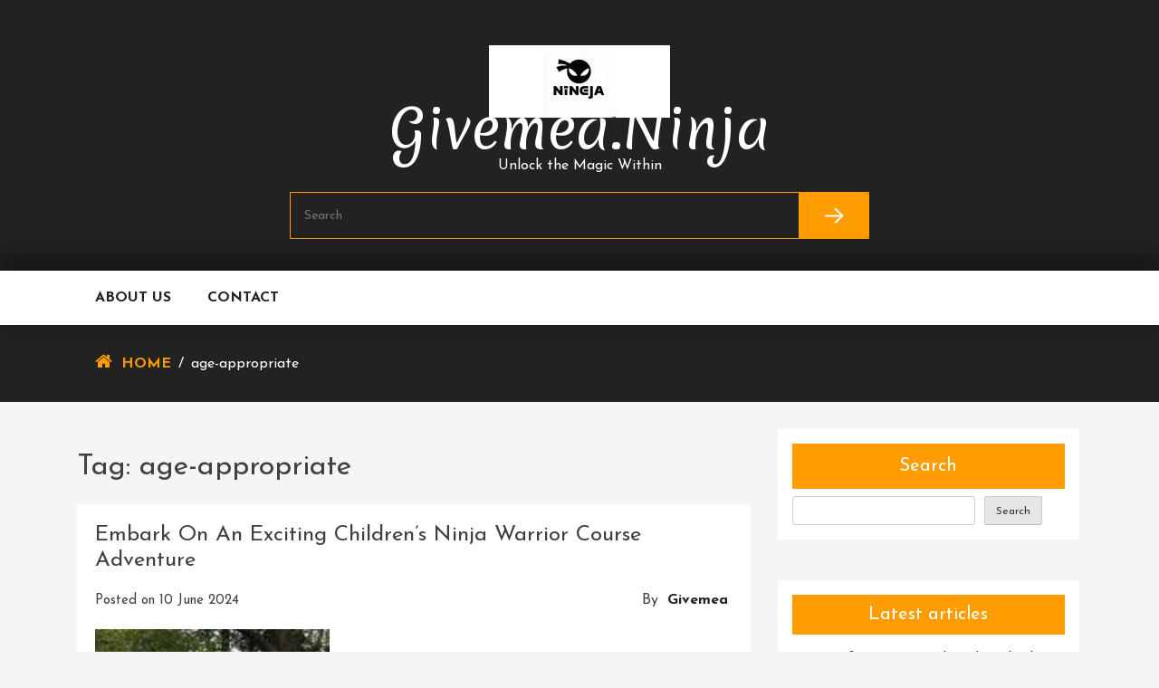

--- FILE ---
content_type: text/html; charset=UTF-8
request_url: https://givemea.ninja/tag/age-appropriate/
body_size: 12320
content:
<!doctype html>
<html lang="en-US">
<head>
	<meta charset="UTF-8">
	<meta name="viewport" content="width=device-width, initial-scale=1">
	<link rel="profile" href="https://gmpg.org/xfn/11">

	<title>age-appropriate &#8211; givemea.ninja</title>
<meta name='robots' content='max-image-preview:large' />
<link rel='dns-prefetch' href='//stats.wp.com' />
<link rel='dns-prefetch' href='//fonts.googleapis.com' />
<link rel='preconnect' href='//i0.wp.com' />
<link rel='preconnect' href='//c0.wp.com' />
<link rel="alternate" type="application/rss+xml" title="givemea.ninja &raquo; Feed" href="https://givemea.ninja/feed/" />
<link rel="alternate" type="application/rss+xml" title="givemea.ninja &raquo; Comments Feed" href="https://givemea.ninja/comments/feed/" />
<link rel="alternate" type="application/rss+xml" title="givemea.ninja &raquo; age-appropriate Tag Feed" href="https://givemea.ninja/tag/age-appropriate/feed/" />
<style id='wp-img-auto-sizes-contain-inline-css' type='text/css'>
img:is([sizes=auto i],[sizes^="auto," i]){contain-intrinsic-size:3000px 1500px}
/*# sourceURL=wp-img-auto-sizes-contain-inline-css */
</style>
<style id='wp-emoji-styles-inline-css' type='text/css'>

	img.wp-smiley, img.emoji {
		display: inline !important;
		border: none !important;
		box-shadow: none !important;
		height: 1em !important;
		width: 1em !important;
		margin: 0 0.07em !important;
		vertical-align: -0.1em !important;
		background: none !important;
		padding: 0 !important;
	}
/*# sourceURL=wp-emoji-styles-inline-css */
</style>
<style id='wp-block-library-inline-css' type='text/css'>
:root{--wp-block-synced-color:#7a00df;--wp-block-synced-color--rgb:122,0,223;--wp-bound-block-color:var(--wp-block-synced-color);--wp-editor-canvas-background:#ddd;--wp-admin-theme-color:#007cba;--wp-admin-theme-color--rgb:0,124,186;--wp-admin-theme-color-darker-10:#006ba1;--wp-admin-theme-color-darker-10--rgb:0,107,160.5;--wp-admin-theme-color-darker-20:#005a87;--wp-admin-theme-color-darker-20--rgb:0,90,135;--wp-admin-border-width-focus:2px}@media (min-resolution:192dpi){:root{--wp-admin-border-width-focus:1.5px}}.wp-element-button{cursor:pointer}:root .has-very-light-gray-background-color{background-color:#eee}:root .has-very-dark-gray-background-color{background-color:#313131}:root .has-very-light-gray-color{color:#eee}:root .has-very-dark-gray-color{color:#313131}:root .has-vivid-green-cyan-to-vivid-cyan-blue-gradient-background{background:linear-gradient(135deg,#00d084,#0693e3)}:root .has-purple-crush-gradient-background{background:linear-gradient(135deg,#34e2e4,#4721fb 50%,#ab1dfe)}:root .has-hazy-dawn-gradient-background{background:linear-gradient(135deg,#faaca8,#dad0ec)}:root .has-subdued-olive-gradient-background{background:linear-gradient(135deg,#fafae1,#67a671)}:root .has-atomic-cream-gradient-background{background:linear-gradient(135deg,#fdd79a,#004a59)}:root .has-nightshade-gradient-background{background:linear-gradient(135deg,#330968,#31cdcf)}:root .has-midnight-gradient-background{background:linear-gradient(135deg,#020381,#2874fc)}:root{--wp--preset--font-size--normal:16px;--wp--preset--font-size--huge:42px}.has-regular-font-size{font-size:1em}.has-larger-font-size{font-size:2.625em}.has-normal-font-size{font-size:var(--wp--preset--font-size--normal)}.has-huge-font-size{font-size:var(--wp--preset--font-size--huge)}.has-text-align-center{text-align:center}.has-text-align-left{text-align:left}.has-text-align-right{text-align:right}.has-fit-text{white-space:nowrap!important}#end-resizable-editor-section{display:none}.aligncenter{clear:both}.items-justified-left{justify-content:flex-start}.items-justified-center{justify-content:center}.items-justified-right{justify-content:flex-end}.items-justified-space-between{justify-content:space-between}.screen-reader-text{border:0;clip-path:inset(50%);height:1px;margin:-1px;overflow:hidden;padding:0;position:absolute;width:1px;word-wrap:normal!important}.screen-reader-text:focus{background-color:#ddd;clip-path:none;color:#444;display:block;font-size:1em;height:auto;left:5px;line-height:normal;padding:15px 23px 14px;text-decoration:none;top:5px;width:auto;z-index:100000}html :where(.has-border-color){border-style:solid}html :where([style*=border-top-color]){border-top-style:solid}html :where([style*=border-right-color]){border-right-style:solid}html :where([style*=border-bottom-color]){border-bottom-style:solid}html :where([style*=border-left-color]){border-left-style:solid}html :where([style*=border-width]){border-style:solid}html :where([style*=border-top-width]){border-top-style:solid}html :where([style*=border-right-width]){border-right-style:solid}html :where([style*=border-bottom-width]){border-bottom-style:solid}html :where([style*=border-left-width]){border-left-style:solid}html :where(img[class*=wp-image-]){height:auto;max-width:100%}:where(figure){margin:0 0 1em}html :where(.is-position-sticky){--wp-admin--admin-bar--position-offset:var(--wp-admin--admin-bar--height,0px)}@media screen and (max-width:600px){html :where(.is-position-sticky){--wp-admin--admin-bar--position-offset:0px}}

/*# sourceURL=wp-block-library-inline-css */
</style><style id='wp-block-archives-inline-css' type='text/css'>
.wp-block-archives{box-sizing:border-box}.wp-block-archives-dropdown label{display:block}
/*# sourceURL=https://c0.wp.com/c/6.9/wp-includes/blocks/archives/style.min.css */
</style>
<style id='wp-block-categories-inline-css' type='text/css'>
.wp-block-categories{box-sizing:border-box}.wp-block-categories.alignleft{margin-right:2em}.wp-block-categories.alignright{margin-left:2em}.wp-block-categories.wp-block-categories-dropdown.aligncenter{text-align:center}.wp-block-categories .wp-block-categories__label{display:block;width:100%}
/*# sourceURL=https://c0.wp.com/c/6.9/wp-includes/blocks/categories/style.min.css */
</style>
<style id='wp-block-heading-inline-css' type='text/css'>
h1:where(.wp-block-heading).has-background,h2:where(.wp-block-heading).has-background,h3:where(.wp-block-heading).has-background,h4:where(.wp-block-heading).has-background,h5:where(.wp-block-heading).has-background,h6:where(.wp-block-heading).has-background{padding:1.25em 2.375em}h1.has-text-align-left[style*=writing-mode]:where([style*=vertical-lr]),h1.has-text-align-right[style*=writing-mode]:where([style*=vertical-rl]),h2.has-text-align-left[style*=writing-mode]:where([style*=vertical-lr]),h2.has-text-align-right[style*=writing-mode]:where([style*=vertical-rl]),h3.has-text-align-left[style*=writing-mode]:where([style*=vertical-lr]),h3.has-text-align-right[style*=writing-mode]:where([style*=vertical-rl]),h4.has-text-align-left[style*=writing-mode]:where([style*=vertical-lr]),h4.has-text-align-right[style*=writing-mode]:where([style*=vertical-rl]),h5.has-text-align-left[style*=writing-mode]:where([style*=vertical-lr]),h5.has-text-align-right[style*=writing-mode]:where([style*=vertical-rl]),h6.has-text-align-left[style*=writing-mode]:where([style*=vertical-lr]),h6.has-text-align-right[style*=writing-mode]:where([style*=vertical-rl]){rotate:180deg}
/*# sourceURL=https://c0.wp.com/c/6.9/wp-includes/blocks/heading/style.min.css */
</style>
<style id='wp-block-latest-comments-inline-css' type='text/css'>
ol.wp-block-latest-comments{box-sizing:border-box;margin-left:0}:where(.wp-block-latest-comments:not([style*=line-height] .wp-block-latest-comments__comment)){line-height:1.1}:where(.wp-block-latest-comments:not([style*=line-height] .wp-block-latest-comments__comment-excerpt p)){line-height:1.8}.has-dates :where(.wp-block-latest-comments:not([style*=line-height])),.has-excerpts :where(.wp-block-latest-comments:not([style*=line-height])){line-height:1.5}.wp-block-latest-comments .wp-block-latest-comments{padding-left:0}.wp-block-latest-comments__comment{list-style:none;margin-bottom:1em}.has-avatars .wp-block-latest-comments__comment{list-style:none;min-height:2.25em}.has-avatars .wp-block-latest-comments__comment .wp-block-latest-comments__comment-excerpt,.has-avatars .wp-block-latest-comments__comment .wp-block-latest-comments__comment-meta{margin-left:3.25em}.wp-block-latest-comments__comment-excerpt p{font-size:.875em;margin:.36em 0 1.4em}.wp-block-latest-comments__comment-date{display:block;font-size:.75em}.wp-block-latest-comments .avatar,.wp-block-latest-comments__comment-avatar{border-radius:1.5em;display:block;float:left;height:2.5em;margin-right:.75em;width:2.5em}.wp-block-latest-comments[class*=-font-size] a,.wp-block-latest-comments[style*=font-size] a{font-size:inherit}
/*# sourceURL=https://c0.wp.com/c/6.9/wp-includes/blocks/latest-comments/style.min.css */
</style>
<style id='wp-block-latest-posts-inline-css' type='text/css'>
.wp-block-latest-posts{box-sizing:border-box}.wp-block-latest-posts.alignleft{margin-right:2em}.wp-block-latest-posts.alignright{margin-left:2em}.wp-block-latest-posts.wp-block-latest-posts__list{list-style:none}.wp-block-latest-posts.wp-block-latest-posts__list li{clear:both;overflow-wrap:break-word}.wp-block-latest-posts.is-grid{display:flex;flex-wrap:wrap}.wp-block-latest-posts.is-grid li{margin:0 1.25em 1.25em 0;width:100%}@media (min-width:600px){.wp-block-latest-posts.columns-2 li{width:calc(50% - .625em)}.wp-block-latest-posts.columns-2 li:nth-child(2n){margin-right:0}.wp-block-latest-posts.columns-3 li{width:calc(33.33333% - .83333em)}.wp-block-latest-posts.columns-3 li:nth-child(3n){margin-right:0}.wp-block-latest-posts.columns-4 li{width:calc(25% - .9375em)}.wp-block-latest-posts.columns-4 li:nth-child(4n){margin-right:0}.wp-block-latest-posts.columns-5 li{width:calc(20% - 1em)}.wp-block-latest-posts.columns-5 li:nth-child(5n){margin-right:0}.wp-block-latest-posts.columns-6 li{width:calc(16.66667% - 1.04167em)}.wp-block-latest-posts.columns-6 li:nth-child(6n){margin-right:0}}:root :where(.wp-block-latest-posts.is-grid){padding:0}:root :where(.wp-block-latest-posts.wp-block-latest-posts__list){padding-left:0}.wp-block-latest-posts__post-author,.wp-block-latest-posts__post-date{display:block;font-size:.8125em}.wp-block-latest-posts__post-excerpt,.wp-block-latest-posts__post-full-content{margin-bottom:1em;margin-top:.5em}.wp-block-latest-posts__featured-image a{display:inline-block}.wp-block-latest-posts__featured-image img{height:auto;max-width:100%;width:auto}.wp-block-latest-posts__featured-image.alignleft{float:left;margin-right:1em}.wp-block-latest-posts__featured-image.alignright{float:right;margin-left:1em}.wp-block-latest-posts__featured-image.aligncenter{margin-bottom:1em;text-align:center}
/*# sourceURL=https://c0.wp.com/c/6.9/wp-includes/blocks/latest-posts/style.min.css */
</style>
<style id='wp-block-search-inline-css' type='text/css'>
.wp-block-search__button{margin-left:10px;word-break:normal}.wp-block-search__button.has-icon{line-height:0}.wp-block-search__button svg{height:1.25em;min-height:24px;min-width:24px;width:1.25em;fill:currentColor;vertical-align:text-bottom}:where(.wp-block-search__button){border:1px solid #ccc;padding:6px 10px}.wp-block-search__inside-wrapper{display:flex;flex:auto;flex-wrap:nowrap;max-width:100%}.wp-block-search__label{width:100%}.wp-block-search.wp-block-search__button-only .wp-block-search__button{box-sizing:border-box;display:flex;flex-shrink:0;justify-content:center;margin-left:0;max-width:100%}.wp-block-search.wp-block-search__button-only .wp-block-search__inside-wrapper{min-width:0!important;transition-property:width}.wp-block-search.wp-block-search__button-only .wp-block-search__input{flex-basis:100%;transition-duration:.3s}.wp-block-search.wp-block-search__button-only.wp-block-search__searchfield-hidden,.wp-block-search.wp-block-search__button-only.wp-block-search__searchfield-hidden .wp-block-search__inside-wrapper{overflow:hidden}.wp-block-search.wp-block-search__button-only.wp-block-search__searchfield-hidden .wp-block-search__input{border-left-width:0!important;border-right-width:0!important;flex-basis:0;flex-grow:0;margin:0;min-width:0!important;padding-left:0!important;padding-right:0!important;width:0!important}:where(.wp-block-search__input){appearance:none;border:1px solid #949494;flex-grow:1;font-family:inherit;font-size:inherit;font-style:inherit;font-weight:inherit;letter-spacing:inherit;line-height:inherit;margin-left:0;margin-right:0;min-width:3rem;padding:8px;text-decoration:unset!important;text-transform:inherit}:where(.wp-block-search__button-inside .wp-block-search__inside-wrapper){background-color:#fff;border:1px solid #949494;box-sizing:border-box;padding:4px}:where(.wp-block-search__button-inside .wp-block-search__inside-wrapper) .wp-block-search__input{border:none;border-radius:0;padding:0 4px}:where(.wp-block-search__button-inside .wp-block-search__inside-wrapper) .wp-block-search__input:focus{outline:none}:where(.wp-block-search__button-inside .wp-block-search__inside-wrapper) :where(.wp-block-search__button){padding:4px 8px}.wp-block-search.aligncenter .wp-block-search__inside-wrapper{margin:auto}.wp-block[data-align=right] .wp-block-search.wp-block-search__button-only .wp-block-search__inside-wrapper{float:right}
/*# sourceURL=https://c0.wp.com/c/6.9/wp-includes/blocks/search/style.min.css */
</style>
<style id='wp-block-group-inline-css' type='text/css'>
.wp-block-group{box-sizing:border-box}:where(.wp-block-group.wp-block-group-is-layout-constrained){position:relative}
/*# sourceURL=https://c0.wp.com/c/6.9/wp-includes/blocks/group/style.min.css */
</style>
<style id='global-styles-inline-css' type='text/css'>
:root{--wp--preset--aspect-ratio--square: 1;--wp--preset--aspect-ratio--4-3: 4/3;--wp--preset--aspect-ratio--3-4: 3/4;--wp--preset--aspect-ratio--3-2: 3/2;--wp--preset--aspect-ratio--2-3: 2/3;--wp--preset--aspect-ratio--16-9: 16/9;--wp--preset--aspect-ratio--9-16: 9/16;--wp--preset--color--black: #000000;--wp--preset--color--cyan-bluish-gray: #abb8c3;--wp--preset--color--white: #ffffff;--wp--preset--color--pale-pink: #f78da7;--wp--preset--color--vivid-red: #cf2e2e;--wp--preset--color--luminous-vivid-orange: #ff6900;--wp--preset--color--luminous-vivid-amber: #fcb900;--wp--preset--color--light-green-cyan: #7bdcb5;--wp--preset--color--vivid-green-cyan: #00d084;--wp--preset--color--pale-cyan-blue: #8ed1fc;--wp--preset--color--vivid-cyan-blue: #0693e3;--wp--preset--color--vivid-purple: #9b51e0;--wp--preset--gradient--vivid-cyan-blue-to-vivid-purple: linear-gradient(135deg,rgb(6,147,227) 0%,rgb(155,81,224) 100%);--wp--preset--gradient--light-green-cyan-to-vivid-green-cyan: linear-gradient(135deg,rgb(122,220,180) 0%,rgb(0,208,130) 100%);--wp--preset--gradient--luminous-vivid-amber-to-luminous-vivid-orange: linear-gradient(135deg,rgb(252,185,0) 0%,rgb(255,105,0) 100%);--wp--preset--gradient--luminous-vivid-orange-to-vivid-red: linear-gradient(135deg,rgb(255,105,0) 0%,rgb(207,46,46) 100%);--wp--preset--gradient--very-light-gray-to-cyan-bluish-gray: linear-gradient(135deg,rgb(238,238,238) 0%,rgb(169,184,195) 100%);--wp--preset--gradient--cool-to-warm-spectrum: linear-gradient(135deg,rgb(74,234,220) 0%,rgb(151,120,209) 20%,rgb(207,42,186) 40%,rgb(238,44,130) 60%,rgb(251,105,98) 80%,rgb(254,248,76) 100%);--wp--preset--gradient--blush-light-purple: linear-gradient(135deg,rgb(255,206,236) 0%,rgb(152,150,240) 100%);--wp--preset--gradient--blush-bordeaux: linear-gradient(135deg,rgb(254,205,165) 0%,rgb(254,45,45) 50%,rgb(107,0,62) 100%);--wp--preset--gradient--luminous-dusk: linear-gradient(135deg,rgb(255,203,112) 0%,rgb(199,81,192) 50%,rgb(65,88,208) 100%);--wp--preset--gradient--pale-ocean: linear-gradient(135deg,rgb(255,245,203) 0%,rgb(182,227,212) 50%,rgb(51,167,181) 100%);--wp--preset--gradient--electric-grass: linear-gradient(135deg,rgb(202,248,128) 0%,rgb(113,206,126) 100%);--wp--preset--gradient--midnight: linear-gradient(135deg,rgb(2,3,129) 0%,rgb(40,116,252) 100%);--wp--preset--font-size--small: 13px;--wp--preset--font-size--medium: 20px;--wp--preset--font-size--large: 36px;--wp--preset--font-size--x-large: 42px;--wp--preset--spacing--20: 0.44rem;--wp--preset--spacing--30: 0.67rem;--wp--preset--spacing--40: 1rem;--wp--preset--spacing--50: 1.5rem;--wp--preset--spacing--60: 2.25rem;--wp--preset--spacing--70: 3.38rem;--wp--preset--spacing--80: 5.06rem;--wp--preset--shadow--natural: 6px 6px 9px rgba(0, 0, 0, 0.2);--wp--preset--shadow--deep: 12px 12px 50px rgba(0, 0, 0, 0.4);--wp--preset--shadow--sharp: 6px 6px 0px rgba(0, 0, 0, 0.2);--wp--preset--shadow--outlined: 6px 6px 0px -3px rgb(255, 255, 255), 6px 6px rgb(0, 0, 0);--wp--preset--shadow--crisp: 6px 6px 0px rgb(0, 0, 0);}:where(.is-layout-flex){gap: 0.5em;}:where(.is-layout-grid){gap: 0.5em;}body .is-layout-flex{display: flex;}.is-layout-flex{flex-wrap: wrap;align-items: center;}.is-layout-flex > :is(*, div){margin: 0;}body .is-layout-grid{display: grid;}.is-layout-grid > :is(*, div){margin: 0;}:where(.wp-block-columns.is-layout-flex){gap: 2em;}:where(.wp-block-columns.is-layout-grid){gap: 2em;}:where(.wp-block-post-template.is-layout-flex){gap: 1.25em;}:where(.wp-block-post-template.is-layout-grid){gap: 1.25em;}.has-black-color{color: var(--wp--preset--color--black) !important;}.has-cyan-bluish-gray-color{color: var(--wp--preset--color--cyan-bluish-gray) !important;}.has-white-color{color: var(--wp--preset--color--white) !important;}.has-pale-pink-color{color: var(--wp--preset--color--pale-pink) !important;}.has-vivid-red-color{color: var(--wp--preset--color--vivid-red) !important;}.has-luminous-vivid-orange-color{color: var(--wp--preset--color--luminous-vivid-orange) !important;}.has-luminous-vivid-amber-color{color: var(--wp--preset--color--luminous-vivid-amber) !important;}.has-light-green-cyan-color{color: var(--wp--preset--color--light-green-cyan) !important;}.has-vivid-green-cyan-color{color: var(--wp--preset--color--vivid-green-cyan) !important;}.has-pale-cyan-blue-color{color: var(--wp--preset--color--pale-cyan-blue) !important;}.has-vivid-cyan-blue-color{color: var(--wp--preset--color--vivid-cyan-blue) !important;}.has-vivid-purple-color{color: var(--wp--preset--color--vivid-purple) !important;}.has-black-background-color{background-color: var(--wp--preset--color--black) !important;}.has-cyan-bluish-gray-background-color{background-color: var(--wp--preset--color--cyan-bluish-gray) !important;}.has-white-background-color{background-color: var(--wp--preset--color--white) !important;}.has-pale-pink-background-color{background-color: var(--wp--preset--color--pale-pink) !important;}.has-vivid-red-background-color{background-color: var(--wp--preset--color--vivid-red) !important;}.has-luminous-vivid-orange-background-color{background-color: var(--wp--preset--color--luminous-vivid-orange) !important;}.has-luminous-vivid-amber-background-color{background-color: var(--wp--preset--color--luminous-vivid-amber) !important;}.has-light-green-cyan-background-color{background-color: var(--wp--preset--color--light-green-cyan) !important;}.has-vivid-green-cyan-background-color{background-color: var(--wp--preset--color--vivid-green-cyan) !important;}.has-pale-cyan-blue-background-color{background-color: var(--wp--preset--color--pale-cyan-blue) !important;}.has-vivid-cyan-blue-background-color{background-color: var(--wp--preset--color--vivid-cyan-blue) !important;}.has-vivid-purple-background-color{background-color: var(--wp--preset--color--vivid-purple) !important;}.has-black-border-color{border-color: var(--wp--preset--color--black) !important;}.has-cyan-bluish-gray-border-color{border-color: var(--wp--preset--color--cyan-bluish-gray) !important;}.has-white-border-color{border-color: var(--wp--preset--color--white) !important;}.has-pale-pink-border-color{border-color: var(--wp--preset--color--pale-pink) !important;}.has-vivid-red-border-color{border-color: var(--wp--preset--color--vivid-red) !important;}.has-luminous-vivid-orange-border-color{border-color: var(--wp--preset--color--luminous-vivid-orange) !important;}.has-luminous-vivid-amber-border-color{border-color: var(--wp--preset--color--luminous-vivid-amber) !important;}.has-light-green-cyan-border-color{border-color: var(--wp--preset--color--light-green-cyan) !important;}.has-vivid-green-cyan-border-color{border-color: var(--wp--preset--color--vivid-green-cyan) !important;}.has-pale-cyan-blue-border-color{border-color: var(--wp--preset--color--pale-cyan-blue) !important;}.has-vivid-cyan-blue-border-color{border-color: var(--wp--preset--color--vivid-cyan-blue) !important;}.has-vivid-purple-border-color{border-color: var(--wp--preset--color--vivid-purple) !important;}.has-vivid-cyan-blue-to-vivid-purple-gradient-background{background: var(--wp--preset--gradient--vivid-cyan-blue-to-vivid-purple) !important;}.has-light-green-cyan-to-vivid-green-cyan-gradient-background{background: var(--wp--preset--gradient--light-green-cyan-to-vivid-green-cyan) !important;}.has-luminous-vivid-amber-to-luminous-vivid-orange-gradient-background{background: var(--wp--preset--gradient--luminous-vivid-amber-to-luminous-vivid-orange) !important;}.has-luminous-vivid-orange-to-vivid-red-gradient-background{background: var(--wp--preset--gradient--luminous-vivid-orange-to-vivid-red) !important;}.has-very-light-gray-to-cyan-bluish-gray-gradient-background{background: var(--wp--preset--gradient--very-light-gray-to-cyan-bluish-gray) !important;}.has-cool-to-warm-spectrum-gradient-background{background: var(--wp--preset--gradient--cool-to-warm-spectrum) !important;}.has-blush-light-purple-gradient-background{background: var(--wp--preset--gradient--blush-light-purple) !important;}.has-blush-bordeaux-gradient-background{background: var(--wp--preset--gradient--blush-bordeaux) !important;}.has-luminous-dusk-gradient-background{background: var(--wp--preset--gradient--luminous-dusk) !important;}.has-pale-ocean-gradient-background{background: var(--wp--preset--gradient--pale-ocean) !important;}.has-electric-grass-gradient-background{background: var(--wp--preset--gradient--electric-grass) !important;}.has-midnight-gradient-background{background: var(--wp--preset--gradient--midnight) !important;}.has-small-font-size{font-size: var(--wp--preset--font-size--small) !important;}.has-medium-font-size{font-size: var(--wp--preset--font-size--medium) !important;}.has-large-font-size{font-size: var(--wp--preset--font-size--large) !important;}.has-x-large-font-size{font-size: var(--wp--preset--font-size--x-large) !important;}
/*# sourceURL=global-styles-inline-css */
</style>

<style id='classic-theme-styles-inline-css' type='text/css'>
/*! This file is auto-generated */
.wp-block-button__link{color:#fff;background-color:#32373c;border-radius:9999px;box-shadow:none;text-decoration:none;padding:calc(.667em + 2px) calc(1.333em + 2px);font-size:1.125em}.wp-block-file__button{background:#32373c;color:#fff;text-decoration:none}
/*# sourceURL=/wp-includes/css/classic-themes.min.css */
</style>
<link rel='stylesheet' id='cptch_stylesheet-css' href='https://givemea.ninja/wp-content/plugins/captcha-bws/css/front_end_style.css?ver=5.2.7' type='text/css' media='all' />
<link rel='stylesheet' id='dashicons-css' href='https://c0.wp.com/c/6.9/wp-includes/css/dashicons.min.css' type='text/css' media='all' />
<link rel='stylesheet' id='cptch_desktop_style-css' href='https://givemea.ninja/wp-content/plugins/captcha-bws/css/desktop_style.css?ver=5.2.7' type='text/css' media='all' />
<link rel='stylesheet' id='buzz-ecommerce-google-fonts-Josefin+Sans-css' href='//fonts.googleapis.com/css?family=Josefin+Sans%3A300italic%2C400italic%2C700italic%2C400%2C700%2C300&#038;ver=6.9' type='text/css' media='all' />
<link rel='stylesheet' id='buzz-ecommerce-google-fonts-Merienda-css' href='//fonts.googleapis.com/css?family=Merienda%3A300italic%2C400italic%2C700italic%2C400%2C700%2C300&#038;ver=6.9' type='text/css' media='all' />
<link rel='stylesheet' id='bootstrap-css' href='https://givemea.ninja/wp-content/themes/buzz-ecommerce/assets/library/bootstrap/css/bootstrap.min.css?ver=1.1.8' type='text/css' media='all' />
<link rel='stylesheet' id='font-awesome-css' href='https://givemea.ninja/wp-content/themes/buzz-ecommerce/assets/library/font-awesome/css/font-awesome.css?ver=1.1.8' type='text/css' media='all' />
<link rel='stylesheet' id='owl-carousel-css' href='https://givemea.ninja/wp-content/themes/buzz-ecommerce/assets/library/owl-carousel/css/owl.carousel.css?ver=1.1.8' type='text/css' media='all' />
<link rel='stylesheet' id='buzz-ecommerce-custom-css' href='https://givemea.ninja/wp-content/themes/buzz-ecommerce/assets/css/custom.css?ver=1.1.8' type='text/css' media='all' />
<link rel='stylesheet' id='buzz-ecommerce-style-css' href='https://givemea.ninja/wp-content/themes/buzz-ecommerce/style.css?ver=6.9' type='text/css' media='all' />
<link rel='stylesheet' id='buzz-ecommerce-mobile-menu-css' href='https://givemea.ninja/wp-content/themes/buzz-ecommerce/spiderbuzz/mobile-menu/mobile-menu.css?ver=1' type='text/css' media='all' />
<script type="text/javascript" src="https://c0.wp.com/c/6.9/wp-includes/js/jquery/jquery.min.js" id="jquery-core-js"></script>
<script type="text/javascript" src="https://c0.wp.com/c/6.9/wp-includes/js/jquery/jquery-migrate.min.js" id="jquery-migrate-js"></script>
<script type="text/javascript" src="https://givemea.ninja/wp-content/themes/buzz-ecommerce/spiderbuzz/mobile-menu/navigation.js?ver=1" id="buzz-ecommerce-navigation-menu-js"></script>
<link rel="https://api.w.org/" href="https://givemea.ninja/wp-json/" /><link rel="alternate" title="JSON" type="application/json" href="https://givemea.ninja/wp-json/wp/v2/tags/4993" /><link rel="EditURI" type="application/rsd+xml" title="RSD" href="https://givemea.ninja/xmlrpc.php?rsd" />
<meta name="generator" content="WordPress 6.9" />
	<style>img#wpstats{display:none}</style>
		<link rel="icon" href="https://i0.wp.com/givemea.ninja/wp-content/uploads/2024/07/siteicon-2.webp?fit=32%2C32&#038;ssl=1" sizes="32x32" />
<link rel="icon" href="https://i0.wp.com/givemea.ninja/wp-content/uploads/2024/07/siteicon-2.webp?fit=192%2C192&#038;ssl=1" sizes="192x192" />
<link rel="apple-touch-icon" href="https://i0.wp.com/givemea.ninja/wp-content/uploads/2024/07/siteicon-2.webp?fit=180%2C180&#038;ssl=1" />
<meta name="msapplication-TileImage" content="https://i0.wp.com/givemea.ninja/wp-content/uploads/2024/07/siteicon-2.webp?fit=270%2C270&#038;ssl=1" />
</head>

<body class="archive tag tag-age-appropriate tag-4993 wp-custom-logo wp-theme-buzz-ecommerce hfeed right-sidebar">
<div id="page" class="site">
	<a class="skip-link screen-reader-text" href="#content">Skip to content</a>

		<header id="masthead" class="site-header" >
			<div class="site-branding">
				<a href="https://givemea.ninja/" class="custom-logo-link" rel="home"><img width="200" height="80" src="https://i0.wp.com/givemea.ninja/wp-content/uploads/2024/07/sitelogo-2.webp?fit=200%2C80&amp;ssl=1" class="custom-logo" alt="sitelogo" decoding="async" /></a>					<p class="site-title"><a href="https://givemea.ninja/" rel="home">givemea.ninja</a></p>
										<p class="site-description">Unlock the Magic Within</p>
							</div><!-- .site-branding -->
				<div id="buzz_ecommerce_search" class="search-form">
		<form class="main-form clearfix" name="myform" method="GET" action="https://givemea.ninja/">
		<input type="text"  name="s" class="searchbox" maxlength="128" value="" placeholder="Search">
							
			<button type="submit" title="Search" class="search-btn-bg"><img src="https://givemea.ninja/wp-content/themes/buzz-ecommerce/assets/images/arrow.png" alt=""></button>
				
		</form>
	</div>

	
			<nav id="site-navigation" class="main-navigation">
				<button class="toggle nav-toggle mobile-nav-toggle" data-toggle-target=".header-mobile-menu"  data-toggle-body-class="showing-menu-modal" aria-expanded="false" data-set-focus=".close-nav-toggle">
                <span class="toggle-inner">
                    <span class="toggle-icon"><i class="fa fa-bars"></i></span>
                    <span class="toggle-text">Menu</span>
                </span>
            </button>				<div class="container">
					<div class="menu-primary-menu-container"><ul id="primary-menu" class="menu"><li id="menu-item-16" class="menu-item menu-item-type-post_type menu-item-object-page menu-item-16"><a href="https://givemea.ninja/about/">About us</a></li>
<li id="menu-item-35" class="menu-item menu-item-type-post_type menu-item-object-page menu-item-35"><a href="https://givemea.ninja/contact/">Contact</a></li>
</ul></div>
										
				</div>
				
			</nav><!-- #site-navigation -->
			
		</header><!-- #masthead -->

		<section class="breadcrumb"><div class="container"><div class="row"><div class="col-md-12"><div class="breadcrumb_wrap"><div class="breadcrumb-section"><i class="fa fa-home" aria-hidden="true"></i><a href="https://givemea.ninja/">Home</a><span class="separator">/</span>age-appropriate</div></div></div></div></div></section>		<div id="content" class="site-content"><div class="container">
	<div id="primary" class="content-area">
		<main id="main" class="site-main">

		
			<header class="page-header">
				<h1 class="page-title">Tag: <span>age-appropriate</span></h1>			</header><!-- .page-header -->

			
<article id="post-936" class="post-936 post type-post status-publish format-standard has-post-thumbnail hentry category-uncategorized tag-age-appropriate tag-agility tag-childrens-ninja-warrior-course-2 tag-childrens-ninja-warrior-course tag-confidence tag-exciting-adventure tag-fun tag-guidance-and-encouragement tag-inclusivity tag-mental-focus tag-perseverance tag-physical-activity tag-problem-solving-skills tag-proper-warm-up-routine tag-resilience tag-safe-for-children tag-safety-protocols tag-self-esteem tag-strength tag-supervision tag-supportive-environment tag-teamwork">
	<header class="entry-header">
		<h2 class="entry-title"><a href="https://givemea.ninja/uncategorized/childrens-ninja-warrior-course/" rel="bookmark">Embark on an Exciting Children&#8217;s Ninja Warrior Course Adventure</a></h2>			<div class="entry-meta">
				<span class="posted-on">Posted on <a href="https://givemea.ninja/uncategorized/childrens-ninja-warrior-course/" rel="bookmark"><time class="entry-date published updated" datetime="2024-06-10T16:59:52+00:00">10 June 2024</time></a></span><span class="byline"> by <span class="author vcard"><a class="url fn n" href="https://givemea.ninja/author/givemea/">givemea</a></span></span>			</div><!-- .entry-meta -->
			</header><!-- .entry-header -->

	
		<a class="post-thumbnail" href="https://givemea.ninja/uncategorized/childrens-ninja-warrior-course/" aria-hidden="true" tabindex="-1">
			<img width="259" height="194" src="https://givemea.ninja/wp-content/uploads/2024/06/childrens-ninja-warrior-course-14.jpg" class="attachment-post-thumbnail size-post-thumbnail wp-post-image" alt="childrens ninja warrior course" decoding="async" fetchpriority="high" />		</a>

		
	<div class="entry-content">
		<p>Children&#8217;s Ninja Warrior Course: A Fun and Exciting Adventure Children&#8217;s Ninja Warrior Course: A Fun and Exciting Adventure Are you looking for a thrilling and adventurous activity for your children? Look no further than a Children&#8217;s Ninja Warrior Course! Designed to challenge both the mind and body, these courses offer a unique and exciting experience [&hellip;]</p>
	</div><!-- .entry-content -->

	<footer class="entry-footer">
		<span class="cat-links">Posted in <a href="https://givemea.ninja/category/uncategorized/" rel="category tag">Uncategorized</a></span><span class="tags-links">Tagged <a href="https://givemea.ninja/tag/age-appropriate/" rel="tag">age-appropriate</a>, <a href="https://givemea.ninja/tag/agility/" rel="tag">agility</a>, <a href="https://givemea.ninja/tag/childrens-ninja-warrior-course-2/" rel="tag">children's ninja warrior course</a>, <a href="https://givemea.ninja/tag/childrens-ninja-warrior-course/" rel="tag">childrens ninja warrior course</a>, <a href="https://givemea.ninja/tag/confidence/" rel="tag">confidence</a>, <a href="https://givemea.ninja/tag/exciting-adventure/" rel="tag">exciting adventure</a>, <a href="https://givemea.ninja/tag/fun/" rel="tag">fun</a>, <a href="https://givemea.ninja/tag/guidance-and-encouragement/" rel="tag">guidance and encouragement</a>, <a href="https://givemea.ninja/tag/inclusivity/" rel="tag">inclusivity</a>, <a href="https://givemea.ninja/tag/mental-focus/" rel="tag">mental focus</a>, <a href="https://givemea.ninja/tag/perseverance/" rel="tag">perseverance</a>, <a href="https://givemea.ninja/tag/physical-activity/" rel="tag">physical activity</a>, <a href="https://givemea.ninja/tag/problem-solving-skills/" rel="tag">problem-solving skills</a>, <a href="https://givemea.ninja/tag/proper-warm-up-routine/" rel="tag">proper warm-up routine</a>, <a href="https://givemea.ninja/tag/resilience/" rel="tag">resilience</a>, <a href="https://givemea.ninja/tag/safe-for-children/" rel="tag">safe for children</a>, <a href="https://givemea.ninja/tag/safety-protocols/" rel="tag">safety protocols</a>, <a href="https://givemea.ninja/tag/self-esteem/" rel="tag">self-esteem</a>, <a href="https://givemea.ninja/tag/strength/" rel="tag">strength</a>, <a href="https://givemea.ninja/tag/supervision/" rel="tag">supervision</a>, <a href="https://givemea.ninja/tag/supportive-environment/" rel="tag">supportive environment</a>, <a href="https://givemea.ninja/tag/teamwork/" rel="tag">teamwork</a></span><span class="comments-link"><a href="https://givemea.ninja/uncategorized/childrens-ninja-warrior-course/#respond">Leave a Comment<span class="screen-reader-text"> on Embark on an Exciting Children&#8217;s Ninja Warrior Course Adventure</span></a></span>	</footer><!-- .entry-footer -->
</article><!-- #post-936 -->
				<div class="pagination wraper-pagination">
									</div>
			
		</main><!-- #main -->
	</div><!-- #primary -->


<aside id="secondary" class="widget-area">
	<section id="block-2" class="widget widget_block widget_search"><form role="search" method="get" action="https://givemea.ninja/" class="wp-block-search__button-outside wp-block-search__text-button wp-block-search"    ><label class="wp-block-search__label" for="wp-block-search__input-1" >Search</label><div class="wp-block-search__inside-wrapper" ><input class="wp-block-search__input" id="wp-block-search__input-1" placeholder="" value="" type="search" name="s" required /><button aria-label="Search" class="wp-block-search__button wp-element-button" type="submit" >Search</button></div></form></section><section id="block-3" class="widget widget_block">
<div class="wp-block-group"><div class="wp-block-group__inner-container is-layout-flow wp-block-group-is-layout-flow">
<h2 class="wp-block-heading">Latest articles</h2>


<ul class="wp-block-latest-posts__list wp-block-latest-posts"><li><a class="wp-block-latest-posts__post-title" href="https://givemea.ninja/uncategorized/ninja-course-for-backyard/">Transform Your Backyard with the Ultimate Ninja Course Experience</a></li>
<li><a class="wp-block-latest-posts__post-title" href="https://givemea.ninja/uncategorized/ninja-course-for-adults/">Unleash Your Inner Warrior: Ninja Course for Adults in the UK</a></li>
<li><a class="wp-block-latest-posts__post-title" href="https://givemea.ninja/uncategorized/ninja-course-diy/">Crafting Your Own Ninja Course: A DIY Adventure</a></li>
<li><a class="wp-block-latest-posts__post-title" href="https://givemea.ninja/uncategorized/ninja-course-birthday-party-near-me/">Find the Perfect Ninja Course Birthday Party Near Me for Your Child&#8217;s Celebration!</a></li>
<li><a class="wp-block-latest-posts__post-title" href="https://givemea.ninja/uncategorized/od-skills/">Mastering the Art of Soft Skills: A Path to Success</a></li>
</ul></div></div>
</section><section id="block-4" class="widget widget_block">
<div class="wp-block-group"><div class="wp-block-group__inner-container is-layout-flow wp-block-group-is-layout-flow">
<h2 class="wp-block-heading">Latest comments</h2>


<ol class="wp-block-latest-comments"><li class="wp-block-latest-comments__comment"><article><footer class="wp-block-latest-comments__comment-meta"><a class="wp-block-latest-comments__comment-author" href="https://viaonline.kr/">비아그라 구매</a> on <a class="wp-block-latest-comments__comment-link" href="https://givemea.ninja/uncategorized/dyslexic-advantage-unlocking-the-hidden-potential-of-the-dyslexic-brain/#comment-6594">Unleashing the Dyslexic Advantage: Unlocking the Hidden Potential of the Dyslexic Brain</a></footer></article></li><li class="wp-block-latest-comments__comment"><article><footer class="wp-block-latest-comments__comment-meta"><a class="wp-block-latest-comments__comment-author" href="https://jetblacktransportation.com/">nyc black car service</a> on <a class="wp-block-latest-comments__comment-link" href="https://givemea.ninja/uncategorized/shobha-misra-communication-skills-and-personality-development/#comment-6593">Unlocking Potential: Shobha Misra&#8217;s Expertise in Communication Skills and Personality Development</a></footer></article></li><li class="wp-block-latest-comments__comment"><article><footer class="wp-block-latest-comments__comment-meta"><a class="wp-block-latest-comments__comment-author" href="https://lemoncasino-hu.com/">link</a> on <a class="wp-block-latest-comments__comment-link" href="https://givemea.ninja/uncategorized/shobha-misra-communication-skills-and-personality-development/#comment-6587">Unlocking Potential: Shobha Misra&#8217;s Expertise in Communication Skills and Personality Development</a></footer></article></li><li class="wp-block-latest-comments__comment"><article><footer class="wp-block-latest-comments__comment-meta"><a class="wp-block-latest-comments__comment-author" href="http://news.tennesseeheadlines.com/story/581660/the-hidden-cost-of-food-why-ending-factory-farming-is-essential-for-the-future.html">Noe</a> on <a class="wp-block-latest-comments__comment-link" href="https://givemea.ninja/uncategorized/shobha-misra-communication-skills-and-personality-development/#comment-6586">Unlocking Potential: Shobha Misra&#8217;s Expertise in Communication Skills and Personality Development</a></footer></article></li><li class="wp-block-latest-comments__comment"><article><footer class="wp-block-latest-comments__comment-meta"><a class="wp-block-latest-comments__comment-author" href="https://www.youtube.com/watch?v=f8EYa7GzTag">Avelixio</a> on <a class="wp-block-latest-comments__comment-link" href="https://givemea.ninja/uncategorized/shobha-misra-communication-skills-and-personality-development/#comment-6585">Unlocking Potential: Shobha Misra&#8217;s Expertise in Communication Skills and Personality Development</a></footer></article></li></ol></div></div>
</section><section id="block-5" class="widget widget_block">
<div class="wp-block-group"><div class="wp-block-group__inner-container is-layout-flow wp-block-group-is-layout-flow">
<h2 class="wp-block-heading">Archive</h2>


<ul class="wp-block-archives-list wp-block-archives">	<li><a href='https://givemea.ninja/2026/01/'>January 2026</a></li>
	<li><a href='https://givemea.ninja/2025/12/'>December 2025</a></li>
	<li><a href='https://givemea.ninja/2025/11/'>November 2025</a></li>
	<li><a href='https://givemea.ninja/2025/10/'>October 2025</a></li>
	<li><a href='https://givemea.ninja/2025/09/'>September 2025</a></li>
	<li><a href='https://givemea.ninja/2025/08/'>August 2025</a></li>
	<li><a href='https://givemea.ninja/2025/07/'>July 2025</a></li>
	<li><a href='https://givemea.ninja/2025/06/'>June 2025</a></li>
	<li><a href='https://givemea.ninja/2025/05/'>May 2025</a></li>
	<li><a href='https://givemea.ninja/2025/04/'>April 2025</a></li>
	<li><a href='https://givemea.ninja/2025/03/'>March 2025</a></li>
	<li><a href='https://givemea.ninja/2025/02/'>February 2025</a></li>
	<li><a href='https://givemea.ninja/2025/01/'>January 2025</a></li>
	<li><a href='https://givemea.ninja/2024/12/'>December 2024</a></li>
	<li><a href='https://givemea.ninja/2024/11/'>November 2024</a></li>
	<li><a href='https://givemea.ninja/2024/10/'>October 2024</a></li>
	<li><a href='https://givemea.ninja/2024/09/'>September 2024</a></li>
	<li><a href='https://givemea.ninja/2024/08/'>August 2024</a></li>
	<li><a href='https://givemea.ninja/2024/07/'>July 2024</a></li>
	<li><a href='https://givemea.ninja/2024/06/'>June 2024</a></li>
	<li><a href='https://givemea.ninja/2024/05/'>May 2024</a></li>
	<li><a href='https://givemea.ninja/2024/04/'>April 2024</a></li>
	<li><a href='https://givemea.ninja/2024/03/'>March 2024</a></li>
	<li><a href='https://givemea.ninja/2024/02/'>February 2024</a></li>
	<li><a href='https://givemea.ninja/2024/01/'>January 2024</a></li>
	<li><a href='https://givemea.ninja/2023/12/'>December 2023</a></li>
	<li><a href='https://givemea.ninja/2023/11/'>November 2023</a></li>
	<li><a href='https://givemea.ninja/2023/10/'>October 2023</a></li>
	<li><a href='https://givemea.ninja/2023/09/'>September 2023</a></li>
	<li><a href='https://givemea.ninja/2023/08/'>August 2023</a></li>
	<li><a href='https://givemea.ninja/2023/07/'>July 2023</a></li>
	<li><a href='https://givemea.ninja/2023/06/'>June 2023</a></li>
</ul></div></div>
</section><section id="block-6" class="widget widget_block">
<div class="wp-block-group"><div class="wp-block-group__inner-container is-layout-flow wp-block-group-is-layout-flow">
<h2 class="wp-block-heading">Categories</h2>


<ul class="wp-block-categories-list wp-block-categories">	<li class="cat-item cat-item-6792"><a href="https://givemea.ninja/category/2019/">2019</a>
</li>
	<li class="cat-item cat-item-6793"><a href="https://givemea.ninja/category/2020/">2020</a>
</li>
	<li class="cat-item cat-item-7654"><a href="https://givemea.ninja/category/additive-manufacturing/">additive manufacturing</a>
</li>
	<li class="cat-item cat-item-5876"><a href="https://givemea.ninja/category/agile/">agile</a>
</li>
	<li class="cat-item cat-item-3588"><a href="https://givemea.ninja/category/american-ninja-warrior-course/">american ninja warrior course</a>
</li>
	<li class="cat-item cat-item-6501"><a href="https://givemea.ninja/category/associates/">associate&#039;s</a>
</li>
	<li class="cat-item cat-item-3878"><a href="https://givemea.ninja/category/business-development/">business development</a>
</li>
	<li class="cat-item cat-item-6503"><a href="https://givemea.ninja/category/business-manager/">business manager</a>
</li>
	<li class="cat-item cat-item-7163"><a href="https://givemea.ninja/category/business-services/">business services</a>
</li>
	<li class="cat-item cat-item-3877"><a href="https://givemea.ninja/category/business-skills/">business skills</a>
</li>
	<li class="cat-item cat-item-3706"><a href="https://givemea.ninja/category/career-development/">career development</a>
</li>
	<li class="cat-item cat-item-5138"><a href="https://givemea.ninja/category/communication/">communication</a>
</li>
	<li class="cat-item cat-item-4193"><a href="https://givemea.ninja/category/communication-skills/">communication skills</a>
</li>
	<li class="cat-item cat-item-3072"><a href="https://givemea.ninja/category/description/">description</a>
</li>
	<li class="cat-item cat-item-3188"><a href="https://givemea.ninja/category/description-length/">description length</a>
</li>
	<li class="cat-item cat-item-3139"><a href="https://givemea.ninja/category/description-tag/">description tag</a>
</li>
	<li class="cat-item cat-item-1064"><a href="https://givemea.ninja/category/development/">development</a>
</li>
	<li class="cat-item cat-item-2419"><a href="https://givemea.ninja/category/education/">education</a>
</li>
	<li class="cat-item cat-item-5137"><a href="https://givemea.ninja/category/examples/">examples</a>
</li>
	<li class="cat-item cat-item-4464"><a href="https://givemea.ninja/category/game/">game</a>
</li>
	<li class="cat-item cat-item-5861"><a href="https://givemea.ninja/category/gartner/">gartner</a>
</li>
	<li class="cat-item cat-item-3141"><a href="https://givemea.ninja/category/generate-meta-tags/">generate meta tags</a>
</li>
	<li class="cat-item cat-item-5139"><a href="https://givemea.ninja/category/goals/">goals</a>
</li>
	<li class="cat-item cat-item-3074"><a href="https://givemea.ninja/category/google/">google</a>
</li>
	<li class="cat-item cat-item-5734"><a href="https://givemea.ninja/category/hmy/">hmy</a>
</li>
	<li class="cat-item cat-item-69"><a href="https://givemea.ninja/category/innovate-solutions/">innovate solutions</a>
</li>
	<li class="cat-item cat-item-7195"><a href="https://givemea.ninja/category/innovation/">innovation</a>
</li>
	<li class="cat-item cat-item-6108"><a href="https://givemea.ninja/category/innovation-cloud/">innovation cloud</a>
</li>
	<li class="cat-item cat-item-7196"><a href="https://givemea.ninja/category/innovation-software/">innovation software</a>
</li>
	<li class="cat-item cat-item-2263"><a href="https://givemea.ninja/category/innovative-business-solutions-inc/">innovative business solutions inc</a>
</li>
	<li class="cat-item cat-item-5221"><a href="https://givemea.ninja/category/innovative-management-solution/">innovative management solution</a>
</li>
	<li class="cat-item cat-item-6039"><a href="https://givemea.ninja/category/innovative-software-services/">innovative software services</a>
</li>
	<li class="cat-item cat-item-4798"><a href="https://givemea.ninja/category/innovative-technology-solutions/">innovative technology solutions</a>
</li>
	<li class="cat-item cat-item-1063"><a href="https://givemea.ninja/category/leadership/">leadership</a>
</li>
	<li class="cat-item cat-item-1061"><a href="https://givemea.ninja/category/leadership-coaching/">leadership coaching</a>
</li>
	<li class="cat-item cat-item-1062"><a href="https://givemea.ninja/category/leadership-skills/">leadership skills</a>
</li>
	<li class="cat-item cat-item-6465"><a href="https://givemea.ninja/category/learn/">learn</a>
</li>
	<li class="cat-item cat-item-4786"><a href="https://givemea.ninja/category/listening/">listening</a>
</li>
	<li class="cat-item cat-item-4244"><a href="https://givemea.ninja/category/live-innovative-solutions/">live innovative solutions</a>
</li>
	<li class="cat-item cat-item-5148"><a href="https://givemea.ninja/category/management/">management</a>
</li>
	<li class="cat-item cat-item-7198"><a href="https://givemea.ninja/category/management-innovation/">management innovation</a>
</li>
	<li class="cat-item cat-item-3187"><a href="https://givemea.ninja/category/meta-check/">meta check</a>
</li>
	<li class="cat-item cat-item-3073"><a href="https://givemea.ninja/category/meta-description/">meta description</a>
</li>
	<li class="cat-item cat-item-3140"><a href="https://givemea.ninja/category/meta-tag-generator/">meta tag generator</a>
</li>
	<li class="cat-item cat-item-5560"><a href="https://givemea.ninja/category/meta-tags/">meta tags</a>
</li>
	<li class="cat-item cat-item-4857"><a href="https://givemea.ninja/category/metadescription/">metadescription</a>
</li>
	<li class="cat-item cat-item-8086"><a href="https://givemea.ninja/category/nationwide/">nationwide</a>
</li>
	<li class="cat-item cat-item-4463"><a href="https://givemea.ninja/category/ninja/">ninja</a>
</li>
	<li class="cat-item cat-item-4553"><a href="https://givemea.ninja/category/ninja-me/">ninja me</a>
</li>
	<li class="cat-item cat-item-4862"><a href="https://givemea.ninja/category/page-description/">page description</a>
</li>
	<li class="cat-item cat-item-3197"><a href="https://givemea.ninja/category/personal-skills/">personal skills</a>
</li>
	<li class="cat-item cat-item-5875"><a href="https://givemea.ninja/category/planning/">planning</a>
</li>
	<li class="cat-item cat-item-2059"><a href="https://givemea.ninja/category/power-tools/">power tools</a>
</li>
	<li class="cat-item cat-item-7564"><a href="https://givemea.ninja/category/precision-products/">precision products</a>
</li>
	<li class="cat-item cat-item-7197"><a href="https://givemea.ninja/category/product-innovation/">product innovation</a>
</li>
	<li class="cat-item cat-item-3643"><a href="https://givemea.ninja/category/professional-services/">professional services</a>
</li>
	<li class="cat-item cat-item-7164"><a href="https://givemea.ninja/category/professional-services-company/">professional services company</a>
</li>
	<li class="cat-item cat-item-4813"><a href="https://givemea.ninja/category/programming-course/">programming course</a>
</li>
	<li class="cat-item cat-item-4812"><a href="https://givemea.ninja/category/programming-courses/">programming courses</a>
</li>
	<li class="cat-item cat-item-5659"><a href="https://givemea.ninja/category/ryan/">ryan</a>
</li>
	<li class="cat-item cat-item-2083"><a href="https://givemea.ninja/category/sap/">sap</a>
</li>
	<li class="cat-item cat-item-3186"><a href="https://givemea.ninja/category/seo-check/">seo check</a>
</li>
	<li class="cat-item cat-item-7512"><a href="https://givemea.ninja/category/short/">short</a>
</li>
	<li class="cat-item cat-item-2118"><a href="https://givemea.ninja/category/skills/">skills</a>
</li>
	<li class="cat-item cat-item-7155"><a href="https://givemea.ninja/category/software-innovation/">software innovation</a>
</li>
	<li class="cat-item cat-item-5149"><a href="https://givemea.ninja/category/strategic-management/">strategic management</a>
</li>
	<li class="cat-item cat-item-6738"><a href="https://givemea.ninja/category/synergy-business-innovation-solutions/">synergy business innovation solutions</a>
</li>
	<li class="cat-item cat-item-4415"><a href="https://givemea.ninja/category/thinking-skills/">thinking skills</a>
</li>
	<li class="cat-item cat-item-1"><a href="https://givemea.ninja/category/uncategorized/">Uncategorized</a>
</li>
</ul></div></div>
</section></aside><!-- #secondary -->
		</div>
	</div><!-- #content -->

	<footer id="colophon" class="site-footer">
		
		<div class="site-info">
			© Copyright givemea.ninja
		</div>
	</footer><!-- #colophon -->
</div><!-- #page -->

<script type="speculationrules">
{"prefetch":[{"source":"document","where":{"and":[{"href_matches":"/*"},{"not":{"href_matches":["/wp-*.php","/wp-admin/*","/wp-content/uploads/*","/wp-content/*","/wp-content/plugins/*","/wp-content/themes/buzz-ecommerce/*","/*\\?(.+)"]}},{"not":{"selector_matches":"a[rel~=\"nofollow\"]"}},{"not":{"selector_matches":".no-prefetch, .no-prefetch a"}}]},"eagerness":"conservative"}]}
</script>

<div class="menu-modal header-mobile-menu cover-modal header-footer-group" data-modal-target-string=".menu-modal">
    <div class="menu-modal-inner modal-inner">
        <div class="menu-wrapper section-inner">
            <div class="menu-top">

                <button class="toggle close-nav-toggle" data-toggle-target=".menu-modal" data-toggle-body-class="showing-menu-modal" aria-expanded="false" data-set-focus=".menu-modal">
                    <span class="toggle-text">Close</span>
                    <i class="fa fa-times"></i>
                </button><!-- .nav-toggle -->

                <div class="menu-search-form widget_search">
                    <form role="search" method="get" class="search-form" action="https://givemea.ninja/">
				<label>
					<span class="screen-reader-text">Search for:</span>
					<input type="search" class="search-field" placeholder="Search &hellip;" value="" name="s" />
				</label>
				<input type="submit" class="search-submit" value="Search" />
			</form>                </div>

                <div class='buzz-ecommerce-tab-wrap'>
                    <div class="buzz-ecommerce-tabs we-tab-area">
                        <button class="buzz-ecommerce-tab-menu active" id="buzz-ecommerce-tab-menu1">
                            <span>Menu</span>
                        </button>
                    </div>

                    <div class="buzz-ecommerce-tab-content we-tab-content">
                        <div class="buzz-ecommerce-tab-menu-content tab-content" id="buzz-ecommerce-content-menu1">
                            <nav class="mobile-menu" aria-label="Mobile" role="navigation">
                                <ul class="modal-menu">
                                    <li class="menu-item menu-item-type-post_type menu-item-object-page menu-item-16"><a href="https://givemea.ninja/about/">About us</a></li>
<li class="menu-item menu-item-type-post_type menu-item-object-page menu-item-35"><a href="https://givemea.ninja/contact/">Contact</a></li>
                                </ul>
                            </nav>
                        </div>
                    </div>
                </div>
            </div>
        </div>
    </div>
</div><script type="text/javascript" src="https://givemea.ninja/wp-content/themes/buzz-ecommerce/assets/library/jquery-match-height/jquery.matchHeight-min.js?ver=1.1.8" id="jquery.matchHeight-min.js-js"></script>
<script type="text/javascript" src="https://givemea.ninja/wp-content/themes/buzz-ecommerce/assets/library/owl-carousel/js/owl.carousel.min.js?ver=1.1.8" id="owl.carousel-js"></script>
<script type="text/javascript" src="https://givemea.ninja/wp-content/themes/buzz-ecommerce/assets/library/bootstrap/js/bootstrap.min.js?ver=1.1.8" id="bootstrap-js"></script>
<script type="text/javascript" src="https://givemea.ninja/wp-content/themes/buzz-ecommerce/assets/js/custom.js?ver=1.1.8" id="buzz-ecommerce-custom-js"></script>
<script type="text/javascript" src="https://givemea.ninja/wp-content/themes/buzz-ecommerce/assets/js/navigation.js?ver=1.1.8" id="buzz-ecommerce-navigation-js"></script>
<script type="text/javascript" src="https://givemea.ninja/wp-content/themes/buzz-ecommerce/assets/js/skip-link-focus-fix.js?ver=1.1.8" id="buzz-ecommerce-skip-link-focus-fix-js"></script>
<script type="text/javascript" id="buzz-ecommerce-ajax-products-tab-js-js-extra">
/* <![CDATA[ */
var BuzzEcommerce = {"ajaxurl":"https://givemea.ninja/wp-admin/admin-ajax.php"};
//# sourceURL=buzz-ecommerce-ajax-products-tab-js-js-extra
/* ]]> */
</script>
<script type="text/javascript" src="https://givemea.ninja/wp-content/themes/buzz-ecommerce/assets/js/buzz-ecommerce-ajax.js?ver=1.1.8" id="buzz-ecommerce-ajax-products-tab-js-js"></script>
<script type="text/javascript" id="jetpack-stats-js-before">
/* <![CDATA[ */
_stq = window._stq || [];
_stq.push([ "view", {"v":"ext","blog":"221542669","post":"0","tz":"0","srv":"givemea.ninja","arch_tag":"age-appropriate","arch_results":"1","j":"1:15.4"} ]);
_stq.push([ "clickTrackerInit", "221542669", "0" ]);
//# sourceURL=jetpack-stats-js-before
/* ]]> */
</script>
<script type="text/javascript" src="https://stats.wp.com/e-202604.js" id="jetpack-stats-js" defer="defer" data-wp-strategy="defer"></script>
<script id="wp-emoji-settings" type="application/json">
{"baseUrl":"https://s.w.org/images/core/emoji/17.0.2/72x72/","ext":".png","svgUrl":"https://s.w.org/images/core/emoji/17.0.2/svg/","svgExt":".svg","source":{"concatemoji":"https://givemea.ninja/wp-includes/js/wp-emoji-release.min.js?ver=6.9"}}
</script>
<script type="module">
/* <![CDATA[ */
/*! This file is auto-generated */
const a=JSON.parse(document.getElementById("wp-emoji-settings").textContent),o=(window._wpemojiSettings=a,"wpEmojiSettingsSupports"),s=["flag","emoji"];function i(e){try{var t={supportTests:e,timestamp:(new Date).valueOf()};sessionStorage.setItem(o,JSON.stringify(t))}catch(e){}}function c(e,t,n){e.clearRect(0,0,e.canvas.width,e.canvas.height),e.fillText(t,0,0);t=new Uint32Array(e.getImageData(0,0,e.canvas.width,e.canvas.height).data);e.clearRect(0,0,e.canvas.width,e.canvas.height),e.fillText(n,0,0);const a=new Uint32Array(e.getImageData(0,0,e.canvas.width,e.canvas.height).data);return t.every((e,t)=>e===a[t])}function p(e,t){e.clearRect(0,0,e.canvas.width,e.canvas.height),e.fillText(t,0,0);var n=e.getImageData(16,16,1,1);for(let e=0;e<n.data.length;e++)if(0!==n.data[e])return!1;return!0}function u(e,t,n,a){switch(t){case"flag":return n(e,"\ud83c\udff3\ufe0f\u200d\u26a7\ufe0f","\ud83c\udff3\ufe0f\u200b\u26a7\ufe0f")?!1:!n(e,"\ud83c\udde8\ud83c\uddf6","\ud83c\udde8\u200b\ud83c\uddf6")&&!n(e,"\ud83c\udff4\udb40\udc67\udb40\udc62\udb40\udc65\udb40\udc6e\udb40\udc67\udb40\udc7f","\ud83c\udff4\u200b\udb40\udc67\u200b\udb40\udc62\u200b\udb40\udc65\u200b\udb40\udc6e\u200b\udb40\udc67\u200b\udb40\udc7f");case"emoji":return!a(e,"\ud83e\u1fac8")}return!1}function f(e,t,n,a){let r;const o=(r="undefined"!=typeof WorkerGlobalScope&&self instanceof WorkerGlobalScope?new OffscreenCanvas(300,150):document.createElement("canvas")).getContext("2d",{willReadFrequently:!0}),s=(o.textBaseline="top",o.font="600 32px Arial",{});return e.forEach(e=>{s[e]=t(o,e,n,a)}),s}function r(e){var t=document.createElement("script");t.src=e,t.defer=!0,document.head.appendChild(t)}a.supports={everything:!0,everythingExceptFlag:!0},new Promise(t=>{let n=function(){try{var e=JSON.parse(sessionStorage.getItem(o));if("object"==typeof e&&"number"==typeof e.timestamp&&(new Date).valueOf()<e.timestamp+604800&&"object"==typeof e.supportTests)return e.supportTests}catch(e){}return null}();if(!n){if("undefined"!=typeof Worker&&"undefined"!=typeof OffscreenCanvas&&"undefined"!=typeof URL&&URL.createObjectURL&&"undefined"!=typeof Blob)try{var e="postMessage("+f.toString()+"("+[JSON.stringify(s),u.toString(),c.toString(),p.toString()].join(",")+"));",a=new Blob([e],{type:"text/javascript"});const r=new Worker(URL.createObjectURL(a),{name:"wpTestEmojiSupports"});return void(r.onmessage=e=>{i(n=e.data),r.terminate(),t(n)})}catch(e){}i(n=f(s,u,c,p))}t(n)}).then(e=>{for(const n in e)a.supports[n]=e[n],a.supports.everything=a.supports.everything&&a.supports[n],"flag"!==n&&(a.supports.everythingExceptFlag=a.supports.everythingExceptFlag&&a.supports[n]);var t;a.supports.everythingExceptFlag=a.supports.everythingExceptFlag&&!a.supports.flag,a.supports.everything||((t=a.source||{}).concatemoji?r(t.concatemoji):t.wpemoji&&t.twemoji&&(r(t.twemoji),r(t.wpemoji)))});
//# sourceURL=https://givemea.ninja/wp-includes/js/wp-emoji-loader.min.js
/* ]]> */
</script>

</body>
</html>

<!--
Performance optimized by W3 Total Cache. Learn more: https://www.boldgrid.com/w3-total-cache/?utm_source=w3tc&utm_medium=footer_comment&utm_campaign=free_plugin

Object Caching 0/0 objects using Memcached
Page Caching using Memcached 

Served from: givemea.ninja @ 2026-01-21 04:15:11 by W3 Total Cache
-->